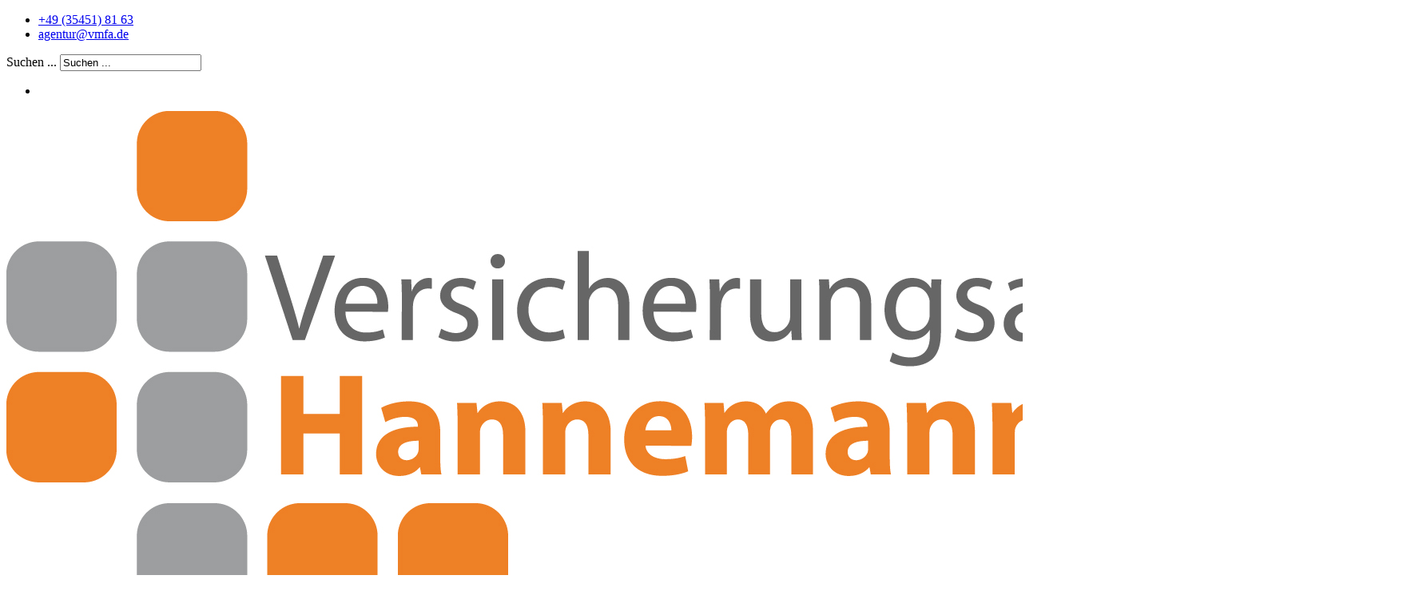

--- FILE ---
content_type: text/html; charset=utf-8
request_url: https://www.vmfa.de/index.php/landwirtschaft
body_size: 5585
content:
<!DOCTYPE html>
<html xmlns="http://www.w3.org/1999/xhtml" xml:lang="de-de" lang="de-de">
    <head>
        <meta id="viewport" name="viewport" content="width=device-width, initial-scale=1">        <base href="https://www.vmfa.de/index.php/landwirtschaft" />
	<meta http-equiv="content-type" content="text/html; charset=utf-8" />
	<meta name="keywords" content="versicherung,hannemann,rosenthal,dahme,luckau,agentur," />
	<meta name="rights" content="Henry Hannemann" />
	<meta name="author" content="Super User" />
	<meta name="description" content="Die Versicherungsagentur Hannemann steht für Qualität und Vertrauen in allen Versicherungsbereichen. Versichern Sie sich unabhängig. " />
	<meta name="generator" content="Joomla! - Open Source Content Management" />
	<title>Landwirtschaft</title>
	<link href="/templates/theme3472/favicon.ico" rel="shortcut icon" type="image/vnd.microsoft.icon" />
	<link href="https://www.vmfa.de/index.php/component/search/?Itemid=645&amp;format=opensearch" rel="search" title="Suchen VMFA - Versicherung Hannemann OHG" type="application/opensearchdescription+xml" />
	<link href="/plugins/system/bdthemes_shortcodes/css/shortcode-ultimate.css" rel="stylesheet" type="text/css" />
	<link href="/plugins/system/bdthemes_shortcodes/css/font-awesome.min.css" rel="stylesheet" type="text/css" />
	<link href="/components/com_sppagebuilder/assets/css/font-awesome-5.min.css?4049a7f8a0753d253931e43d3f0d73f4" rel="stylesheet" type="text/css" />
	<link href="/components/com_sppagebuilder/assets/css/font-awesome-v4-shims.css?4049a7f8a0753d253931e43d3f0d73f4" rel="stylesheet" type="text/css" />
	<link href="/components/com_sppagebuilder/assets/css/animate.min.css?4049a7f8a0753d253931e43d3f0d73f4" rel="stylesheet" type="text/css" />
	<link href="/components/com_sppagebuilder/assets/css/sppagebuilder.css?4049a7f8a0753d253931e43d3f0d73f4" rel="stylesheet" type="text/css" />
	<link rel="stylesheet" type="text/css" href="/cache/plg_jch_optimize/140ae2d9635787c21e4ea6b2e6671bcf_0.css" />
	
	
	
	
	
	
	
	<link href="/media/plg_system_kickgdpr/css/cookieconsent.min.css?e864671e871aaeb555034099b014de0a" rel="stylesheet" type="text/css" />
	<link rel="stylesheet" type="text/css" href="/cache/plg_jch_optimize/140ae2d9635787c21e4ea6b2e6671bcf_1.css" />
	
	
	
	<script type="application/javascript" src="/cache/plg_jch_optimize/0fd3f678431bc125d7b70801b5bfeab1_0.js"></script>
	<script src="/plugins/system/bdthemes_shortcodes/js/shortcode-ultimate.js" type="text/javascript"></script>
	<script src="/components/com_sppagebuilder/assets/js/jquery.parallax.js?4049a7f8a0753d253931e43d3f0d73f4" type="text/javascript"></script>
	<script src="/components/com_sppagebuilder/assets/js/sppagebuilder.js?4049a7f8a0753d253931e43d3f0d73f4" defer="defer" type="text/javascript"></script>
	<script src="/plugins/system/bootstrap_3/assets/js/bootstrap.min.js" type="text/javascript"></script>
	
	
	<script type="application/javascript" src="/cache/plg_jch_optimize/0fd3f678431bc125d7b70801b5bfeab1_1.js"></script>
	<script src="https://www.vmfa.de/media/com_slogin/slogin.min.js?v=4" type="text/javascript"></script>
	
	<script type="application/javascript" src="/cache/plg_jch_optimize/0fd3f678431bc125d7b70801b5bfeab1_2.js"></script>
	<script src="/media/plg_system_kickgdpr/js/cookieconsent.min.js?e864671e871aaeb555034099b014de0a" type="text/javascript"></script>
	<script type="text/javascript">
jQuery(document).ready(function($){
	jQuery('.hasTooltip').tooltip({"html": true});
if(window.MooTools) {

			  // Mootools conflict fix for toggle with Bootstrap 3/JQuery
			  window.addEvent('load', function() {
			    $$('[rel=tooltip],[data-toggle],a[data-toggle],button[data-toggle],[data-toggle=collapse],a[data-toggle=dropdown],.hasTooltip').each(function (e) {
			        e.getParent().hide = null;
			        e.hide = null;
			    });
			  });

			}
});
	jQuery(function ($) {
		initChosen();
		$("body").on("subform-row-add", initChosen);

		function initChosen(event, container)
		{
			container = container || document;
			$(container).find("select").chosen({"disable_search_threshold":10,"search_contains":true,"allow_single_deselect":true,"placeholder_text_multiple":"Werte eingeben oder ausw\u00e4hlen","placeholder_text_single":"Wert ausw\u00e4hlen","no_results_text":"Keine Ergebnisse gefunden!"});
		}
	});
	var path = "templates/theme3472/js/";(function($){$(document).ready(function(){var o=$("#back-top");$(window).scroll(function(){if($(this).scrollTop()>100){o.fadeIn()}else{o.fadeOut()}});var $scrollEl=($.browser.mozilla||$.browser.msie)?$("html"):$("body,html");o.find("a").click(function(){$scrollEl.animate({scrollTop:0},400);return false})})})(jQuery);;(function($){$(document).ready(function(){$(".moduletable#module_211>i.fa-user").click(function(){$(".moduletable#module_211").toggleClass("shown")})})})(jQuery);jQuery(function($){var e=$(window).width();$("#icemegamenu").find(".icesubMenu").each(function(a){var b=$(this).offset();var c=b.left+$(this).width();if(c>=e){$(this).addClass("ice_righttoleft")}});$(window).resize(function(){var d=$(window).width();$("#icemegamenu").find(".icesubMenu").removeClass("ice_righttoleft").each(function(a){var b=$(this).offset();var c=b.left+$(this).width();if(c>=d){$(this).addClass("ice_righttoleft")}})})});
  ;(function ($) {
    $(document).ready(function(){
      
	    $(".search-block .module_container > i.search").click(function(){
			$(".search-block .module_container > div.mod-search").slideToggle();
			$(".search-block").toggleClass("active")
			// if($(".search-block").hasClass("active")){
			// 	$(".search-block .module_container > div.mod-search input#searchword").focus();
			// }
		});

    });
})(jQuery);
// Start Cookie Alert
window.addEventListener("load", function(){
window.cookieconsent.initialise({
  "palette": {
    "popup": {
      "background": "#000000",
      "text": "#ffffff"
    },
    "button": {
      "background": "#f07e23",
      "text": "#000000",
    }
  },
  "theme": "block",
  "position": "bottom-left",
  "type": "",
  "revokeBtn": "<div class=\"cc-revoke {{classes}}\">Datenschutz</div>",
  "content": {
    "message": "Um unsere Webseite für Sie optimal zu gestalten und fortlaufend verbessern zu können, verwenden wir technisch notwendige Cookies. Durch die weitere Nutzung der Webseite stimmen Sie der Verwendung von Cookies zu. Wir verwenden keine Tracking- oder Werbecookies. Weitere Informationen zu Cookies erhalten Sie in unserer ",
    "dismiss": "Verstanden",
    "allow": "Cookies zulassen",
    "deny": "Cookies ablehnen",
    "link": "Datenschutzerklärung",
    "imprint_link": "Impressum",
    "href": "index.php/datenschutz",
  },
  "cookie": {
    "expiryDays": 30
  },
  "elements": {
    "messagelink": "<span id=\"cookieconsent:desc\" class=\"cc-message\">{{message}}<a aria-label=\"learn more about cookies\" role=\"button\" tabindex=\"0\" class=\"cc-link\" href=\"index.php/datenschutz\" target=\"_self\">{{link}}</a></span>"
  },
  onInitialise: function (status) {
    handleCookies(status);
  },
  onStatusChange: function (status, chosenBefore) {
    handleCookies(status);
  },
  onRevokeChoice: function () {
    handleCookies(status);
  }
})});
// End Cookie Alert
function handleCookies(status){






}

// Init handleCookies if the user doesn't choose any options
if (document.cookie.split(';').filter(function(item) {
    return item.indexOf('cookieconsent_status=') >= 0
}).length == 0) {
  handleCookies('notset');
};
	</script>

    </head>
    <body class="body__ option-com_content view-article task- itemid-645">
                <!-- Body -->
        <div id="wrapper">
            <div class="wrapper-inner">
                <a id="fake" href='#'></a>

                <!-- top -->
    <div id="top"class="stuck_position"><div class="container">
        <div class="row"><div class="moduletable pull-left "><div class="module_container"><div class="mod-menu">
	<ul class="menu contacts">
	<li class="item-577">
<a class="fa fa-phone" href="tel:+49354518163" >+49 (35451) 81 63 </a>
</li>
<li class="item-578">
<a class="fa fa-envelope-o" href="mailto:agentur@vmfa.de" >agentur@vmfa.de</a>
</li>
	</ul>
</div></div></div><div class="moduletable search-block pull-right "><div class="module_container">
<i class="fl-chapps-search70 search"></i>
<div class="mod-search">
    <form action="/index.php/landwirtschaft" method="post" class="navbar-form">
    	<label for="searchword" class="element-invisible">Suchen ...</label> <input id="searchword" name="searchword" maxlength="200"  class="inputbox mod-search_searchword" type="text" size="0" value="Suchen ..."  onblur="if (this.value=='') this.value='Suchen ...';" onfocus="if (this.value=='Suchen ...') this.value='';" />    	<input type="hidden" name="task" value="search" />
    	<input type="hidden" name="option" value="com_search" />
    	<input type="hidden" name="Itemid" value="645" />
    </form>
</div>

</div></div><div class="moduletable pull-right "><div class="module_container">
<div class="mod-menu mod-menu__social">
	<ul class="nav menu social">
	<li class="item-148"><a class="fa fa-facebook" href="https://de-de.facebook.com/Versicherungsagentur-Hannemann-OHG-268245066689146/" title="Facebook" ></a>
</li>	</ul>
</div></div></div></div>
        </div></div>

                <div id="header" class="stuck_position">
                    
            <div class="container">
        <div class="row">
    
            

            <div id="logo" class="col-sm-2">
                <a href="https://www.vmfa.de/">
                                            <img src="/images/hannemann_logo_rgb.jpg" alt="VMFA - Versicherung Hannemann OHG">
                                        <span class="site-logo"></span>
                                                        </a>
            </div>

            

               

            <nav class="moduletable home_menu  col-sm-10"><div class="module_container">
<div class="icemegamenu">
	<ul id="icemegamenu">
		<li id="iceMenu_101" class="iceMenuLiLevel_1 fullwidth">
			<a href="https://www.vmfa.de/" title="" class=" iceMenuTitle ">
				<span class="icemega_title icemega_nosubtitle">Home</span>
			</a>
		</li>
		<li id="iceMenu_134" class="iceMenuLiLevel_1 ">
			<a href="/index.php/about-us" title="" class=" iceMenuTitle ">
				<span class="icemega_title icemega_nosubtitle">Über uns</span>
			</a>
		</li>
		<li id="iceMenu_642" class="iceMenuLiLevel_1 ">
			<a href="/index.php/privatkunden" title="" class=" iceMenuTitle ">
				<span class="icemega_title icemega_nosubtitle">Privatkunden</span>
			</a>
		</li>
		<li id="iceMenu_644" class="iceMenuLiLevel_1 ">
			<a href="/index.php/gewerbekunden" title="" class=" iceMenuTitle ">
				<span class="icemega_title icemega_nosubtitle">Gewerbekunden</span>
			</a>
		</li>
		<li id="iceMenu_645" class="iceMenuLiLevel_1 current active ">
			<a href="/index.php/landwirtschaft" title="" class="icemega_active iceMenuTitle ">
				<span class="icemega_title icemega_nosubtitle">Landwirtschaft</span>
			</a>
		</li>
		<li id="iceMenu_142" class="iceMenuLiLevel_1 ">
			<a href="/index.php/kontakt" title="" class=" iceMenuTitle ">
				<span class="icemega_title icemega_nosubtitle">Kontakt</span>
			</a>
		</li>
	</ul>
</div></div></nav>
            </div>
    </div>
    </div>
                <!-- breadcrumbs -->
    <div id="breadcrumbs"class="stuck_position"><div class="container">
        <div class="row"><div class="moduletable   col-sm-12"><div class="module_container">
<ul class="breadcrumb">
	<li><a href="/index.php" class="pathway">Startseite</a><span class="divider">&nbsp;|&nbsp;</span></li><li class="active"><span>Landwirtschaft</span></li></ul>
</div></div></div>
        </div></div>

                                <!-- Main Content row -->
                <div id="content">
                                        <div class="container">
                        <div class="row">
                                                <div class="content-inner">
                                <!-- Left sidebar -->
                                                                
                                <div id="component" class="col-sm-12">
                                    <main role="main">
                                                                                <div id="system-message-container">
	</div>

                                        <article class="page-item page-item__">
		<header class="item_header">
		<h2 class="item_title"><span class="item_title_part_0 item_title_part_odd item_title_part_first_half item_title_part_first item_title_part_last">Landwirtschaft</span></h2>	</header>
		<div class="item_fulltext"><div id="sp-page-builder" class="sp-page-builder sppb-article-page-wrapper">
<div class="page-content">
<section id="section-id-1565092261553" class="sppb-section" >
<div class="sppb-row-container">
<div class="sppb-row">
<div class="sppb-col-md-4" id="column-wrap-id-1565092261549">
<div id="column-id-1565092261549" class="sppb-column" >
<div class="sppb-column-addons">
<div id="sppb-addon-wrapper-1565092261556" class="sppb-addon-wrapper">
<div id="sppb-addon-1565092261556" class=" sppb-wow fadeInDown clearfix "  data-sppb-wow-duration="300ms"     >
<div class="sppb-addon sppb-addon-sppb-flibox  flat_style flip_right flipon-hover sppb-text-center">
<div class="sppb-flipbox-panel">
<div class="sppb-flipbox-front flip-box">
<div class="flip-box-inner"><i class="fa fa-signal" style="font-size:25px;background-color:#fff;display:inline-block;color:#007BF8;width:60px;height:60px;line-height:60px;border-radius: 50%;" aria-hidden="true"></i>
<h4><span class="item_title_part_0 item_title_part_odd item_title_part_first_half item_title_part_first item_title_part_last">Betriebshaftpflicht</span></h4>
</div>
</div>
<div class="sppb-flipbox-back flip-box">
<div class="flip-box-inner">
<h4><a href="/index.php/landwirtschaft?id=225"><span class="item_title_part_0 item_title_part_odd item_title_part_first_half item_title_part_first">mehr</span> <span class="item_title_part_1 item_title_part_even item_title_part_first_half">Infos</span> <span class="item_title_part_2 item_title_part_odd item_title_part_second_half">zu</span> <span class="item_title_part_3 item_title_part_even item_title_part_second_half item_title_part_last">Betriebshaftpflicht</span></a></h4>
</div>
</div>
</div>
</div>
</div>
</div>
</div>
</div>
</div>
<div class="sppb-col-md-4" id="column-wrap-id-1565092261550">
<div id="column-id-1565092261550" class="sppb-column" >
<div class="sppb-column-addons">
<div id="sppb-addon-wrapper-1581410470130" class="sppb-addon-wrapper">
<div id="sppb-addon-1581410470130" class=" sppb-wow fadeInDown clearfix "  data-sppb-wow-duration="300ms"     >
<div class="sppb-addon sppb-addon-sppb-flibox  flat_style flip_right flipon-hover sppb-text-center">
<div class="sppb-flipbox-panel">
<div class="sppb-flipbox-front flip-box">
<div class="flip-box-inner"><i class="fa fa-signal" style="font-size:25px;background-color:#fff;display:inline-block;color:#007BF8;width:60px;height:60px;line-height:60px;border-radius: 50%;" aria-hidden="true"></i>
<h4><span class="item_title_part_0 item_title_part_odd item_title_part_first_half item_title_part_first">Inventarvers.</span> <span class="item_title_part_1 item_title_part_even item_title_part_second_half item_title_part_last">Erntevorräte</span></h4>
</div>
</div>
<div class="sppb-flipbox-back flip-box">
<div class="flip-box-inner">
<h4><a href="/index.php/landwirtschaft?id=226"><span class="item_title_part_0 item_title_part_odd item_title_part_first_half item_title_part_first">mehr</span> <span class="item_title_part_1 item_title_part_even item_title_part_first_half">Infos</span> <span class="item_title_part_2 item_title_part_odd item_title_part_first_half">zu</span> <span class="item_title_part_3 item_title_part_even item_title_part_second_half">Inventarvers.</span> <span class="item_title_part_4 item_title_part_odd item_title_part_second_half item_title_part_last">Erntevorräte</span></a></h4>
</div>
</div>
</div>
</div>
</div>
</div>
</div>
</div>
</div>
<div class="sppb-col-md-4" id="column-wrap-id-1565092261551">
<div id="column-id-1565092261551" class="sppb-column" >
<div class="sppb-column-addons">
<div id="sppb-addon-wrapper-1581410551075" class="sppb-addon-wrapper">
<div id="sppb-addon-1581410551075" class=" sppb-wow fadeInDown clearfix "  data-sppb-wow-duration="300ms"     >
<div class="sppb-addon sppb-addon-sppb-flibox  flat_style flip_right flipon-hover sppb-text-center">
<div class="sppb-flipbox-panel">
<div class="sppb-flipbox-front flip-box">
<div class="flip-box-inner"><i class="fa fa-signal" style="font-size:25px;background-color:#fff;display:inline-block;color:#007BF8;width:60px;height:60px;line-height:60px;border-radius: 50%;" aria-hidden="true"></i>
<h4><span class="item_title_part_0 item_title_part_odd item_title_part_first_half item_title_part_first item_title_part_last">Gebäudeversicherung</span></h4>
</div>
</div>
<div class="sppb-flipbox-back flip-box">
<div class="flip-box-inner">
<h4><a href="/index.php/landwirtschaft?id=227"><span class="item_title_part_0 item_title_part_odd item_title_part_first_half item_title_part_first">mehr</span> <span class="item_title_part_1 item_title_part_even item_title_part_first_half">Infos</span> <span class="item_title_part_2 item_title_part_odd item_title_part_second_half">zu</span> <span class="item_title_part_3 item_title_part_even item_title_part_second_half item_title_part_last">Gebäudeversicherung</span></a></h4>
</div>
</div>
</div>
</div>
</div>
</div>
</div>
</div>
</div>
</div>
</div>
</section>
<section id="section-id-1581413957898" class="sppb-section" >
<div class="sppb-row-container">
<div class="sppb-row">
<div class="sppb-col-md-4" id="column-wrap-id-1581413957899">
<div id="column-id-1581413957899" class="sppb-column" >
<div class="sppb-column-addons">
<div id="sppb-addon-wrapper-1581413957901" class="sppb-addon-wrapper">
<div id="sppb-addon-1581413957901" class=" sppb-wow fadeInDown clearfix "  data-sppb-wow-duration="300ms"     >
<div class="sppb-addon sppb-addon-sppb-flibox  flat_style flip_right flipon-hover sppb-text-center">
<div class="sppb-flipbox-panel">
<div class="sppb-flipbox-front flip-box">
<div class="flip-box-inner"><i class="fa fa-signal" style="font-size:25px;background-color:#fff;display:inline-block;color:#007BF8;width:60px;height:60px;line-height:60px;border-radius: 50%;" aria-hidden="true"></i>
<h4><span class="item_title_part_0 item_title_part_odd item_title_part_first_half item_title_part_first item_title_part_last">Maschinenbruchversicherung</span></h4>
</div>
</div>
<div class="sppb-flipbox-back flip-box">
<div class="flip-box-inner">
<h4><a href="/index.php/landwirtschaft?id=228"><span class="item_title_part_0 item_title_part_odd item_title_part_first_half item_title_part_first">mehr</span> <span class="item_title_part_1 item_title_part_even item_title_part_first_half">Infos</span> <span class="item_title_part_2 item_title_part_odd item_title_part_second_half">zu</span> <span class="item_title_part_3 item_title_part_even item_title_part_second_half item_title_part_last">Maschinenbruchversicherung</span></a></h4>
</div>
</div>
</div>
</div>
</div>
</div>
</div>
</div>
</div>
<div class="sppb-col-md-4" id="column-wrap-id-1581413957902">
<div id="column-id-1581413957902" class="sppb-column" >
<div class="sppb-column-addons">
<div id="sppb-addon-wrapper-1581413957904" class="sppb-addon-wrapper">
<div id="sppb-addon-1581413957904" class=" sppb-wow fadeInDown clearfix "  data-sppb-wow-duration="300ms"     >
<div class="sppb-addon sppb-addon-sppb-flibox  flat_style flip_right flipon-hover sppb-text-center">
<div class="sppb-flipbox-panel">
<div class="sppb-flipbox-front flip-box">
<div class="flip-box-inner"><i class="fa fa-signal" style="font-size:25px;background-color:#fff;display:inline-block;color:#007BF8;width:60px;height:60px;line-height:60px;border-radius: 50%;" aria-hidden="true"></i>
<h4><span class="item_title_part_0 item_title_part_odd item_title_part_first_half item_title_part_first item_title_part_last">Ernteausfalldeckung</span></h4>
</div>
</div>
<div class="sppb-flipbox-back flip-box">
<div class="flip-box-inner">
<h4><a href="/index.php/landwirtschaft?id=229"><span class="item_title_part_0 item_title_part_odd item_title_part_first_half item_title_part_first">mehr</span> <span class="item_title_part_1 item_title_part_even item_title_part_first_half">Infos</span> <span class="item_title_part_2 item_title_part_odd item_title_part_second_half">zu</span> <span class="item_title_part_3 item_title_part_even item_title_part_second_half item_title_part_last">Ernteausfalldeckung</span></a></h4>
</div>
</div>
</div>
</div>
</div>
</div>
</div>
</div>
</div>
<div class="sppb-col-md-4" id="column-wrap-id-1581413957905">
<div id="column-id-1581413957905" class="sppb-column" >
<div class="sppb-column-addons">
<div id="sppb-addon-wrapper-1581413957907" class="sppb-addon-wrapper">
<div id="sppb-addon-1581413957907" class=" sppb-wow fadeInDown clearfix "  data-sppb-wow-duration="300ms"     >
<div class="sppb-addon sppb-addon-sppb-flibox  flat_style flip_right flipon-hover sppb-text-center">
<div class="sppb-flipbox-panel">
<div class="sppb-flipbox-front flip-box">
<div class="flip-box-inner"><i class="fa fa-signal" style="font-size:25px;background-color:#fff;display:inline-block;color:#007BF8;width:60px;height:60px;line-height:60px;border-radius: 50%;" aria-hidden="true"></i>
<h4><span class="item_title_part_0 item_title_part_odd item_title_part_first_half item_title_part_first item_title_part_last">Flottenversicherung</span></h4>
</div>
</div>
<div class="sppb-flipbox-back flip-box">
<div class="flip-box-inner">
<h4><a href="/index.php/landwirtschaft?id=230"><span class="item_title_part_0 item_title_part_odd item_title_part_first_half item_title_part_first">mehr</span> <span class="item_title_part_1 item_title_part_even item_title_part_first_half">Infos</span> <span class="item_title_part_2 item_title_part_odd item_title_part_second_half">zu</span> <span class="item_title_part_3 item_title_part_even item_title_part_second_half item_title_part_last">Flottenversicherung</span></a></h4>
</div>
</div>
</div>
</div>
</div>
</div>
</div>
</div>
</div>
</div>
</div>
</section>
</div>
</div>
</div>
		
	
	<!-- Social Sharing -->
	 
	<!-- Pagination -->
	</article>
                                                                            </main>
                                </div>
                                                            </div>
                                                    </div>
                    </div>
                                            </div>
                            </div>
        </div>
        <div id="footer-wrapper">
            <div class="footer-wrapper-inner">
                                <!-- Copyright -->
                <div id="copyright" role="contentinfo">
                    <div class="container">                        <div class="row">
                            
                            <div class="copyright col-sm-12">
                                <span class="copy">&copy; </span><span class="year">2025 </span>                                <span class="siteName">VMFA - Versicherung Hannemann OHG.</span>
                                                                <a class="privacy_link" rel="license" href="/index.php/datenschutz">
                                    Datenschutz                                </a>
                                                                <a class="terms_link" href="/index.php/impressum">
                                    Impressum                                </a>
                                                            </div>
                                                        <!-- {%FOOTER_LINK} -->
                        </div>
                    </div>
                </div>
            </div>
        </div>
        <div id="back-top">
        <a href="#"><span></span> </a>
    </div>        
                <div id="fixed-sidebar-right">
            <div class="moduletable login login_shell" id="module_211"><i class="fa fa-user"></i>
<div class="mod_login_wrapper">
<noindex>
<div class="jlslogin">

<div class="slogin-clear"></div>
<form action="/index.php/landwirtschaft" method="post" id="login-form" >
	<fieldset class="userdata">
	<div id="form-login-username">
		<label for="modlgn-username">Username</label>
		<input id="modlgn-username" type="text" name="username" class="inputbox"  size="18" placeholder="Username" />
	</div>
	<div id="form-login-password">
		<label for="modlgn-passwd">Passwort</label>
		<input id="modlgn-passwd" type="password" name="password" class="inputbox" size="18" placeholder="Passwort"  />
	</div>
	            <div id="form-login-remember">
				 <label for="modlgn-remember">
				  	<input id="modlgn-remember" type="checkbox" name="remember" class="inputbox" value="yes"/>
				  	Remember Me				 </label>
			</div>
		<div class="slogin-clear"></div>
		<input type="submit" name="Submit" class="btn button" value="Anmelden" />
	<input type="hidden" name="option" value="com_users" />
	<input type="hidden" name="task" value="user.login" />
	<input type="hidden" name="return" value="aW5kZXgucGhwP0l0ZW1pZD0xMDE=" />
	<input type="hidden" name="2aed122e158a1c18944c5c1449a3fc80" value="1" />	</fieldset>
	<ul class="ul-jlslogin">
		<li>
			<a  rel="nofollow" href="/index.php/password-reset">
			Forgot your password?</a>
		</li>
		<li>
			<a  rel="nofollow" href="/index.php/username-reminder-request">
			Forgot your username?</a>
		</li>
			</ul>
	</form>
<div id="slogin-buttons" class="slogin-buttons slogin-default">

    
</div>

</div>
</noindex>
</div>

</div>
        </div>
                
    </body>
</html>